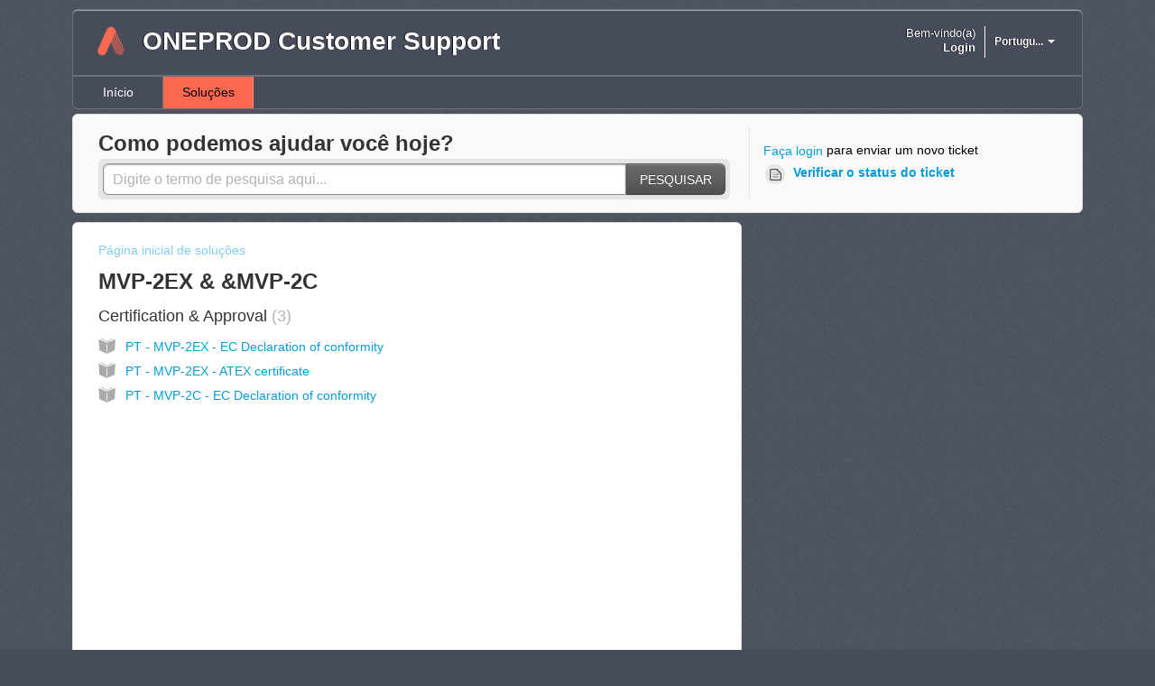

--- FILE ---
content_type: text/html; charset=utf-8
request_url: https://support.oneprod.acoemgroup.com/pt-BR/support/solutions/5000159848
body_size: 6295
content:
<!DOCTYPE html>
       
        <!--[if lt IE 7]><html class="no-js ie6 dew-dsm-theme " lang="pt-BR" dir="ltr" data-date-format="non_us"><![endif]-->       
        <!--[if IE 7]><html class="no-js ie7 dew-dsm-theme " lang="pt-BR" dir="ltr" data-date-format="non_us"><![endif]-->       
        <!--[if IE 8]><html class="no-js ie8 dew-dsm-theme " lang="pt-BR" dir="ltr" data-date-format="non_us"><![endif]-->       
        <!--[if IE 9]><html class="no-js ie9 dew-dsm-theme " lang="pt-BR" dir="ltr" data-date-format="non_us"><![endif]-->       
        <!--[if IE 10]><html class="no-js ie10 dew-dsm-theme " lang="pt-BR" dir="ltr" data-date-format="non_us"><![endif]-->       
        <!--[if (gt IE 10)|!(IE)]><!--><html class="no-js  dew-dsm-theme " lang="pt-BR" dir="ltr" data-date-format="non_us"><!--<![endif]-->
	<head>
		
		<!-- Title for the page -->
<title> MVP-2EX &amp; &amp;MVP-2C : ONEPROD Customer Support </title>

<!-- Meta information -->

      <meta charset="utf-8" />
      <meta http-equiv="X-UA-Compatible" content="IE=edge,chrome=1" />
      <meta name="description" content= "" />
      <meta name="author" content= "" />
       <meta property="og:title" content="MVP-2EX &amp;amp; &amp;amp;MVP-2C" />  <meta property="og:url" content="https://support.oneprod.acoemgroup.com/pt-BR/support/solutions/5000159848" />  <meta property="og:image" content="https://s3.amazonaws.com/cdn.freshdesk.com/data/helpdesk/attachments/production/5005512777/logo/TqqfSXZU0irfUgDPKeuvPf6cRy3mSbhtrA.png?X-Amz-Algorithm=AWS4-HMAC-SHA256&amp;amp;X-Amz-Credential=AKIAS6FNSMY2XLZULJPI%2F20260112%2Fus-east-1%2Fs3%2Faws4_request&amp;amp;X-Amz-Date=20260112T143017Z&amp;amp;X-Amz-Expires=604800&amp;amp;X-Amz-SignedHeaders=host&amp;amp;X-Amz-Signature=76450e0863c6c119aeaff572c33121828ca7ba34aa4e7626a91a7d6962481db3" />  <meta property="og:site_name" content="ONEPROD Customer Support" />  <meta property="og:type" content="article" />  <meta name="twitter:title" content="MVP-2EX &amp;amp; &amp;amp;MVP-2C" />  <meta name="twitter:url" content="https://support.oneprod.acoemgroup.com/pt-BR/support/solutions/5000159848" />  <meta name="twitter:image" content="https://s3.amazonaws.com/cdn.freshdesk.com/data/helpdesk/attachments/production/5005512777/logo/TqqfSXZU0irfUgDPKeuvPf6cRy3mSbhtrA.png?X-Amz-Algorithm=AWS4-HMAC-SHA256&amp;amp;X-Amz-Credential=AKIAS6FNSMY2XLZULJPI%2F20260112%2Fus-east-1%2Fs3%2Faws4_request&amp;amp;X-Amz-Date=20260112T143017Z&amp;amp;X-Amz-Expires=604800&amp;amp;X-Amz-SignedHeaders=host&amp;amp;X-Amz-Signature=76450e0863c6c119aeaff572c33121828ca7ba34aa4e7626a91a7d6962481db3" />  <meta name="twitter:card" content="summary" />  <link rel="canonical" href="https://support.oneprod.acoemgroup.com/pt-BR/support/solutions/5000159848" />  <link rel='alternate' hreflang="en" href="https://support.oneprod.acoemgroup.com/en/support/solutions/5000159848"/>  <link rel='alternate' hreflang="fr" href="https://support.oneprod.acoemgroup.com/fr/support/solutions/5000159848"/>  <link rel='alternate' hreflang="pt-BR" href="https://support.oneprod.acoemgroup.com/pt-BR/support/solutions/5000159848"/> 

<!-- Responsive setting -->
<link rel="apple-touch-icon" href="https://s3.amazonaws.com/cdn.freshdesk.com/data/helpdesk/attachments/production/5005513107/fav_icon/8VVhNnZyQJ1bxVmQda0UvDZtasGjghrvow.png" />
        <link rel="apple-touch-icon" sizes="72x72" href="https://s3.amazonaws.com/cdn.freshdesk.com/data/helpdesk/attachments/production/5005513107/fav_icon/8VVhNnZyQJ1bxVmQda0UvDZtasGjghrvow.png" />
        <link rel="apple-touch-icon" sizes="114x114" href="https://s3.amazonaws.com/cdn.freshdesk.com/data/helpdesk/attachments/production/5005513107/fav_icon/8VVhNnZyQJ1bxVmQda0UvDZtasGjghrvow.png" />
        <link rel="apple-touch-icon" sizes="144x144" href="https://s3.amazonaws.com/cdn.freshdesk.com/data/helpdesk/attachments/production/5005513107/fav_icon/8VVhNnZyQJ1bxVmQda0UvDZtasGjghrvow.png" />
        <meta name="viewport" content="width=device-width, initial-scale=1.0, maximum-scale=5.0, user-scalable=yes" /> 
		
		<!-- Adding meta tag for CSRF token -->
		<meta name="csrf-param" content="authenticity_token" />
<meta name="csrf-token" content="Fj3pou6sKviaQTnSVGR407cEqwERwwv70MjbseIhrkDPsqZJx6w4G12lT7glYqQvVE7g4W1J8WJG9er8vhIiTQ==" />
		<!-- End meta tag for CSRF token -->
		
		<!-- Fav icon for portal -->
		<link rel='shortcut icon' href='https://s3.amazonaws.com/cdn.freshdesk.com/data/helpdesk/attachments/production/5005513107/fav_icon/8VVhNnZyQJ1bxVmQda0UvDZtasGjghrvow.png' />

		<!-- Base stylesheet -->
 
		<link rel="stylesheet" media="print" href="https://assets8.freshdesk.com/assets/cdn/portal_print-6e04b27f27ab27faab81f917d275d593fa892ce13150854024baaf983b3f4326.css" />
	  		<link rel="stylesheet" media="screen" href="https://assets10.freshdesk.com/assets/cdn/portal_utils-f2a9170fce2711ae2a03e789faa77a7e486ec308a2367d6dead6c9890a756cfa.css" />

		
		<!-- Theme stylesheet -->

		<link href="/support/theme.css?v=4&amp;d=1663249354" media="screen" rel="stylesheet" type="text/css">

		<!-- Google font url if present -->
		

		<!-- Including default portal based script framework at the top -->
		<script src="https://assets1.freshdesk.com/assets/cdn/portal_head_v2-d07ff5985065d4b2f2826fdbbaef7df41eb75e17b915635bf0413a6bc12fd7b7.js"></script>
		<!-- Including syntexhighlighter for portal -->
		<script src="https://assets9.freshdesk.com/assets/cdn/prism-841b9ba9ca7f9e1bc3cdfdd4583524f65913717a3ab77714a45dd2921531a402.js"></script>

		

		<!-- Access portal settings information via javascript -->
		 <script type="text/javascript">     var portal = {"language":"en","name":"ONEPROD Customer Support","contact_info":"","current_page_name":"solution_category","current_tab":"solutions","vault_service":{"url":"https://vault-service.freshworks.com/data","max_try":2,"product_name":"fd"},"current_account_id":153630,"preferences":{"bg_color":"#464c59","header_color":"#464c59","help_center_color":"#f9f9f9","footer_color":"#464c59","tab_color":"#464c59","tab_hover_color":"#FF6952","btn_background":"#ffffff","btn_primary_background":"#6c6a6a","baseFont":"Verdana","textColor":"#333333","headingsFont":"Verdana","headingsColor":"#333333","linkColor":"#049CDB","linkColorHover":"#2C5078","inputFocusRingColor":"#FF6952","nonResponsive":false},"image_placeholders":{"spacer":"https://assets4.freshdesk.com/assets/misc/spacer.gif","profile_thumb":"https://assets9.freshdesk.com/assets/misc/profile_blank_thumb-4a7b26415585aebbd79863bd5497100b1ea52bab8df8db7a1aecae4da879fd96.jpg","profile_medium":"https://assets8.freshdesk.com/assets/misc/profile_blank_medium-1dfbfbae68bb67de0258044a99f62e94144f1cc34efeea73e3fb85fe51bc1a2c.jpg"},"falcon_portal_theme":false};     var attachment_size = 20;     var blocked_extensions = "";     var allowed_extensions = "";     var store = { 
        ticket: {},
        portalLaunchParty: {} };    store.portalLaunchParty.ticketFragmentsEnabled = false;    store.pod = "us-east-1";    store.region = "US"; </script> 


			
	</head>
	<body>
            	
		
		
		<div class="page">
	<header class="banner">
	<div class="banner-wrapper">
		<div class="banner-title">
			<a href="/pt-BR/support/home"class='portal-logo'><span class="portal-img"><i></i>
                    <img src='https://s3.amazonaws.com/cdn.freshdesk.com/data/helpdesk/attachments/production/5005512777/logo/TqqfSXZU0irfUgDPKeuvPf6cRy3mSbhtrA.png' alt="Logotipo"
                        onerror="default_image_error(this)" data-type="logo" />
                 </span></a>
			<h1 class="ellipsis heading">ONEPROD Customer Support</h1>
		</div>
		<nav class="banner-nav">
			<div class="banner-language-selector pull-right" data-tabs="tabs"
                data-toggle='tooltip' data-placement="bottom" title="Portuguese (BR)"><ul class="language-options" role="tablist"><li class="dropdown"><h5 class="dropdown-toggle" data-toggle="dropdown"><span>Portugu...</span><span class="caret"></span></h5><ul class="dropdown-menu " role="menu" aria-labelledby="dropdownMenu"><li><a class="" tabindex="-1" href="/en/support/solutions/5000159848">English</a></li><li><a class="" tabindex="-1" href="/fr/support/solutions/5000159848">French</a></li><li><a class="active" tabindex="-1" href="/pt-BR/support/solutions/5000159848"><span class='icon-dd-tick-dark'></span>Portuguese (BR) </a></li></ul></li></ul></div> <div class="welcome">Bem-vindo(a) <b></b> </div>  <b><a href="/pt-BR/support/login"><b>Login</b></a></b>
		</nav>
	</div>
</header>
<nav class="page-tabs" >
	
		<a data-toggle-dom="#header-tabs" href="#" data-animated="true" class="mobile-icon-nav-menu show-in-mobile"></a>
		<div class="nav-link" id="header-tabs">
			
				
					<a href="/pt-BR/support/home" class="">Início</a>
				
			
				
					<a href="/pt-BR/support/solutions" class="active">Soluções</a>
				
			
		</div>
	
</nav>
	
	<!-- Search and page links for the page -->
	
		<section class="help-center rounded-6">	
			<div class="hc-search">
				<div class="hc-search-c">
					<h2 class="heading hide-in-mobile">Como podemos ajudar você hoje?</h2>
					<form class="hc-search-form print--remove" autocomplete="off" action="/pt-BR/support/search/solutions" id="hc-search-form" data-csrf-ignore="true">
	<div class="hc-search-input">
	<label for="support-search-input" class="hide">Digite o termo de pesquisa aqui...</label>
		<input placeholder="Digite o termo de pesquisa aqui..." type="text"
			name="term" class="special" value=""
            rel="page-search" data-max-matches="10" id="support-search-input">
	</div>
	<div class="hc-search-button">
		<button class="btn btn-primary" aria-label="Pesquisar" type="submit" autocomplete="off">
			<i class="mobile-icon-search hide-tablet"></i>
			<span class="hide-in-mobile">
				Pesquisar
			</span>
		</button>
	</div>
</form>
				</div>
			</div>
			<div class="hc-nav ">				
				 <nav>  <div class="hide-in-mobile"><a href=/pt-BR/support/login>Faça login</a> para enviar um novo ticket</div>   <div>
              <a href="/pt-BR/support/tickets" class="mobile-icon-nav-status check-status ellipsis" title="Verificar o status do ticket">
                <span>Verificar o status do ticket</span>
              </a>
            </div>  </nav>
			</div>
		</section>
	

	<!-- Notification Messages -->
	 <div class="alert alert-with-close notice hide" id="noticeajax"></div> 

	<div class="c-wrapper">		
		<section class="main content rounded-6 min-height-on-desktop fc-solution-category" id="solutions-category-5000159848">
	<div class="breadcrumb">
		<a href="/pt-BR/support/solutions">Página inicial de soluções</a>
	</div>
	<h2 class="heading">MVP-2EX &amp; &amp;MVP-2C</h2>
	<div class="cs-g-c">
		
			
				<section class="cs-g article-list">
					<div class="list-lead">
						<a href="/pt-BR/support/solutions/folders/5000260836" title="Certification &amp; Approval"> Certification &amp; Approval <span class='item-count'>3</span></a>
					</div>
					<ul>			<li class="article">
				<div class="ellipsis">
					<a href="/pt-BR/support/solutions/articles/5000633679-pt-mvp-2ex-ec-declaration-of-conformity">PT - MVP-2EX - EC Declaration of conformity</a>
				</div>
			</li>
			<li class="article">
				<div class="ellipsis">
					<a href="/pt-BR/support/solutions/articles/5000700988-pt-mvp-2ex-atex-certificate">PT - MVP-2EX - ATEX certificate</a>
				</div>
			</li>
			<li class="article">
				<div class="ellipsis">
					<a href="/pt-BR/support/solutions/articles/5000633682-pt-mvp-2c-ec-declaration-of-conformity">PT - MVP-2C - EC Declaration of conformity</a>
				</div>
			</li>
</ul>
				</section>
			
		
			
		
	</div>
</section>
	</div>

	<footer class="footer rounded-6">
	<nav class="footer-links">
		
				
					<a href="/pt-BR/support/home" class="">Início</a>
				
					<a href="/pt-BR/support/solutions" class="active">Soluções</a>
				
		
		
		  <a href="#portal-cookie-info" rel="freshdialog" data-lazy-load="true" class="cookie-link"
        data-width="450px" title="Por que adoramos os cookies" data-template-footer="">
        Política de cookies
      </a> <div id="portal-cookie-info" class="hide"><textarea>
        <p>Usamos cookies para oferecer a você uma experiência melhor no Freshdesk. </p>
        <p>Você pode saber mais sobre os tipos de cookies que usamos, por quê e como eles são usados em <a href="https://www.freshworks.com/privacy/" target="_blank" rel="nofollow">Política de privacidade</a>. Se você odeia cookies, ou está de dieta, você também pode desativar todos eles, mas observe que os serviços do Freshdesk dependem muito de alguns cookies (adoramos aqueles com gotas de chocolate), e algumas partes do Freshdesk podem não funcionar adequadamente se você desativar os cookies. </p>
        <p>Também consideramos que você concorda em usar os cookies e aceita isso, conforme descrito em <a href="https://www.freshworks.com/privacy/" target="_blank" rel="nofollow">Política de privacidade</a>, ao menos que você escolha desabilitar todos eles por meio de seu navegador. </p>
      </textarea></div> 
	</nav>
</footer>
  <div class="copyright">
        <a href=https://freshdesk.com/br/?utm_source=portal&utm_medium=reflink&utm_campaign=portal_reflink target="_blank" rel="nofollow"> Software de helpdesk </a>
        por Freshdesk
      </div> 

</div>



			<script src="https://assets5.freshdesk.com/assets/cdn/portal_bottom-0fe88ce7f44d512c644a48fda3390ae66247caeea647e04d017015099f25db87.js"></script>

		<script src="https://assets10.freshdesk.com/assets/cdn/redactor-642f8cbfacb4c2762350a557838bbfaadec878d0d24e9a0d8dfe90b2533f0e5d.js"></script> 
		<script src="https://assets6.freshdesk.com/assets/cdn/lang/pt-br-5ecf95f4c56c3f802bd21bfc0b657bf7aa9ff79f2f67d5ba62975e266a72bc4e.js"></script>
		<!-- for i18n-js translations -->
  		<script src="https://assets4.freshdesk.com/assets/cdn/i18n/portal/pt-BR-c0e66f327aaa5ab0560cd535f4de8489e0421500b98b2d31902ea8c64d2cf8ce.js"></script>
		<!-- Including default portal based script at the bottom -->
		<script nonce="JKPUMnQeLX4u9cRSPbKpNg==">
//<![CDATA[
	
	jQuery(document).ready(function() {
					
		// Setting the locale for moment js
		moment.lang('pt-br');

		var validation_meassages = {"required":"Este campo é obrigatório","remote":"Corrija este campo.","email":"Forneça um endereço de e-mail válido.","url":"Forneça uma URL válida.","date":"Forneça uma data válida.","dateISO":"Forneça uma data válida (ISO).","number":"Forneça um número válido.","digits":"Digite apenas números","creditcard":"Forneça um número de cartão de crédito válido.","equalTo":"Digite o mesmo valor novamente.","two_decimal_place_warning":"O valor não pode ter mais de 2 casas decimais","select_atleast_one":"Selecione pelo menos uma opção.","select2_minimum_limit":"Digite %{char_count} ou mais letras","select2_maximum_limit":"Você só pode selecionar %{limit} %{container}","integration_no_match":"não há dados correspondentes...","ember_method_name_reserved":"Este nome está reservado e não pode ser usado. Por favor, escolha um nome diferente."}	

		jQuery.extend(jQuery.validator.messages, validation_meassages );


		jQuery(".call_duration").each(function () {
			var format,time;
			if (jQuery(this).data("time") === undefined) { return; }
			if(jQuery(this).hasClass('freshcaller')){ return; }
			time = jQuery(this).data("time");
			if (time>=3600) {
			 format = "hh:mm:ss";
			} else {
				format = "mm:ss";
			}
			jQuery(this).html(time.toTime(format));
		});
	});

	// Shortcuts variables
	var Shortcuts = {"global":{"help":"?","save":"mod+return","cancel":"esc","search":"/","status_dialog":"mod+alt+return","save_cuctomization":"mod+shift+s"},"app_nav":{"dashboard":"g d","tickets":"g t","social":"g e","solutions":"g s","forums":"g f","customers":"g c","reports":"g r","admin":"g a","ticket_new":"g n","compose_email":"g m"},"pagination":{"previous":"alt+left","next":"alt+right","alt_previous":"j","alt_next":"k"},"ticket_list":{"ticket_show":"return","select":"x","select_all":"shift+x","search_view":"v","show_description":"space","unwatch":"w","delete":"#","pickup":"@","spam":"!","close":"~","silent_close":"alt+shift+`","undo":"z","reply":"r","forward":"f","add_note":"n","scenario":"s"},"ticket_detail":{"toggle_watcher":"w","reply":"r","forward":"f","add_note":"n","close":"~","silent_close":"alt+shift+`","add_time":"m","spam":"!","delete":"#","show_activities_toggle":"}","properties":"p","expand":"]","undo":"z","select_watcher":"shift+w","go_to_next":["j","down"],"go_to_previous":["k","up"],"scenario":"s","pickup":"@","collaboration":"d"},"social_stream":{"search":"s","go_to_next":["j","down"],"go_to_previous":["k","up"],"open_stream":["space","return"],"close":"esc","reply":"r","retweet":"shift+r"},"portal_customizations":{"preview":"mod+shift+p"},"discussions":{"toggle_following":"w","add_follower":"shift+w","reply_topic":"r"}};
	
	// Date formats
	var DATE_FORMATS = {"non_us":{"moment_date_with_week":"ddd, D MMM, YYYY","datepicker":"d M, yy","datepicker_escaped":"d M yy","datepicker_full_date":"D, d M, yy","mediumDate":"d MMM, yyyy"},"us":{"moment_date_with_week":"ddd, MMM D, YYYY","datepicker":"M d, yy","datepicker_escaped":"M d yy","datepicker_full_date":"D, M d, yy","mediumDate":"MMM d, yyyy"}};

	var lang = { 
		loadingText: "Aguarde...",
		viewAllTickets: "Exibir todos os tickets"
	};


//]]>
</script> 

		

		
		<script type="text/javascript">
     		I18n.defaultLocale = "en";
     		I18n.locale = "pt-BR";
		</script>
			
    	


		<!-- Include dynamic input field script for signup and profile pages (Mint theme) -->

	</body>
</html>
